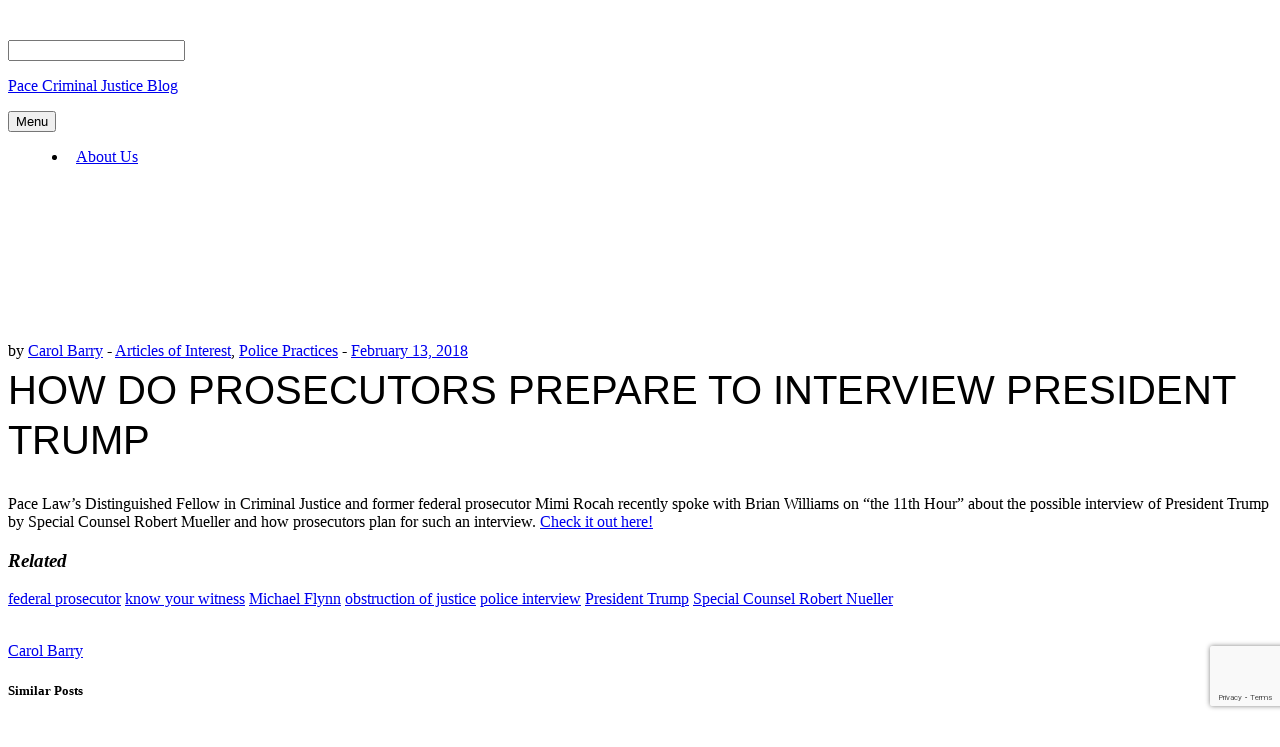

--- FILE ---
content_type: text/html; charset=utf-8
request_url: https://www.google.com/recaptcha/api2/anchor?ar=1&k=6Ld0txosAAAAAKKMCOHHH-pwdfX98Ied6yP_FLpa&co=aHR0cHM6Ly9wY2pjLmJsb2dzLnBhY2UuZWR1OjQ0Mw..&hl=en&v=PoyoqOPhxBO7pBk68S4YbpHZ&size=invisible&anchor-ms=20000&execute-ms=30000&cb=b20so3w45n4y
body_size: 48670
content:
<!DOCTYPE HTML><html dir="ltr" lang="en"><head><meta http-equiv="Content-Type" content="text/html; charset=UTF-8">
<meta http-equiv="X-UA-Compatible" content="IE=edge">
<title>reCAPTCHA</title>
<style type="text/css">
/* cyrillic-ext */
@font-face {
  font-family: 'Roboto';
  font-style: normal;
  font-weight: 400;
  font-stretch: 100%;
  src: url(//fonts.gstatic.com/s/roboto/v48/KFO7CnqEu92Fr1ME7kSn66aGLdTylUAMa3GUBHMdazTgWw.woff2) format('woff2');
  unicode-range: U+0460-052F, U+1C80-1C8A, U+20B4, U+2DE0-2DFF, U+A640-A69F, U+FE2E-FE2F;
}
/* cyrillic */
@font-face {
  font-family: 'Roboto';
  font-style: normal;
  font-weight: 400;
  font-stretch: 100%;
  src: url(//fonts.gstatic.com/s/roboto/v48/KFO7CnqEu92Fr1ME7kSn66aGLdTylUAMa3iUBHMdazTgWw.woff2) format('woff2');
  unicode-range: U+0301, U+0400-045F, U+0490-0491, U+04B0-04B1, U+2116;
}
/* greek-ext */
@font-face {
  font-family: 'Roboto';
  font-style: normal;
  font-weight: 400;
  font-stretch: 100%;
  src: url(//fonts.gstatic.com/s/roboto/v48/KFO7CnqEu92Fr1ME7kSn66aGLdTylUAMa3CUBHMdazTgWw.woff2) format('woff2');
  unicode-range: U+1F00-1FFF;
}
/* greek */
@font-face {
  font-family: 'Roboto';
  font-style: normal;
  font-weight: 400;
  font-stretch: 100%;
  src: url(//fonts.gstatic.com/s/roboto/v48/KFO7CnqEu92Fr1ME7kSn66aGLdTylUAMa3-UBHMdazTgWw.woff2) format('woff2');
  unicode-range: U+0370-0377, U+037A-037F, U+0384-038A, U+038C, U+038E-03A1, U+03A3-03FF;
}
/* math */
@font-face {
  font-family: 'Roboto';
  font-style: normal;
  font-weight: 400;
  font-stretch: 100%;
  src: url(//fonts.gstatic.com/s/roboto/v48/KFO7CnqEu92Fr1ME7kSn66aGLdTylUAMawCUBHMdazTgWw.woff2) format('woff2');
  unicode-range: U+0302-0303, U+0305, U+0307-0308, U+0310, U+0312, U+0315, U+031A, U+0326-0327, U+032C, U+032F-0330, U+0332-0333, U+0338, U+033A, U+0346, U+034D, U+0391-03A1, U+03A3-03A9, U+03B1-03C9, U+03D1, U+03D5-03D6, U+03F0-03F1, U+03F4-03F5, U+2016-2017, U+2034-2038, U+203C, U+2040, U+2043, U+2047, U+2050, U+2057, U+205F, U+2070-2071, U+2074-208E, U+2090-209C, U+20D0-20DC, U+20E1, U+20E5-20EF, U+2100-2112, U+2114-2115, U+2117-2121, U+2123-214F, U+2190, U+2192, U+2194-21AE, U+21B0-21E5, U+21F1-21F2, U+21F4-2211, U+2213-2214, U+2216-22FF, U+2308-230B, U+2310, U+2319, U+231C-2321, U+2336-237A, U+237C, U+2395, U+239B-23B7, U+23D0, U+23DC-23E1, U+2474-2475, U+25AF, U+25B3, U+25B7, U+25BD, U+25C1, U+25CA, U+25CC, U+25FB, U+266D-266F, U+27C0-27FF, U+2900-2AFF, U+2B0E-2B11, U+2B30-2B4C, U+2BFE, U+3030, U+FF5B, U+FF5D, U+1D400-1D7FF, U+1EE00-1EEFF;
}
/* symbols */
@font-face {
  font-family: 'Roboto';
  font-style: normal;
  font-weight: 400;
  font-stretch: 100%;
  src: url(//fonts.gstatic.com/s/roboto/v48/KFO7CnqEu92Fr1ME7kSn66aGLdTylUAMaxKUBHMdazTgWw.woff2) format('woff2');
  unicode-range: U+0001-000C, U+000E-001F, U+007F-009F, U+20DD-20E0, U+20E2-20E4, U+2150-218F, U+2190, U+2192, U+2194-2199, U+21AF, U+21E6-21F0, U+21F3, U+2218-2219, U+2299, U+22C4-22C6, U+2300-243F, U+2440-244A, U+2460-24FF, U+25A0-27BF, U+2800-28FF, U+2921-2922, U+2981, U+29BF, U+29EB, U+2B00-2BFF, U+4DC0-4DFF, U+FFF9-FFFB, U+10140-1018E, U+10190-1019C, U+101A0, U+101D0-101FD, U+102E0-102FB, U+10E60-10E7E, U+1D2C0-1D2D3, U+1D2E0-1D37F, U+1F000-1F0FF, U+1F100-1F1AD, U+1F1E6-1F1FF, U+1F30D-1F30F, U+1F315, U+1F31C, U+1F31E, U+1F320-1F32C, U+1F336, U+1F378, U+1F37D, U+1F382, U+1F393-1F39F, U+1F3A7-1F3A8, U+1F3AC-1F3AF, U+1F3C2, U+1F3C4-1F3C6, U+1F3CA-1F3CE, U+1F3D4-1F3E0, U+1F3ED, U+1F3F1-1F3F3, U+1F3F5-1F3F7, U+1F408, U+1F415, U+1F41F, U+1F426, U+1F43F, U+1F441-1F442, U+1F444, U+1F446-1F449, U+1F44C-1F44E, U+1F453, U+1F46A, U+1F47D, U+1F4A3, U+1F4B0, U+1F4B3, U+1F4B9, U+1F4BB, U+1F4BF, U+1F4C8-1F4CB, U+1F4D6, U+1F4DA, U+1F4DF, U+1F4E3-1F4E6, U+1F4EA-1F4ED, U+1F4F7, U+1F4F9-1F4FB, U+1F4FD-1F4FE, U+1F503, U+1F507-1F50B, U+1F50D, U+1F512-1F513, U+1F53E-1F54A, U+1F54F-1F5FA, U+1F610, U+1F650-1F67F, U+1F687, U+1F68D, U+1F691, U+1F694, U+1F698, U+1F6AD, U+1F6B2, U+1F6B9-1F6BA, U+1F6BC, U+1F6C6-1F6CF, U+1F6D3-1F6D7, U+1F6E0-1F6EA, U+1F6F0-1F6F3, U+1F6F7-1F6FC, U+1F700-1F7FF, U+1F800-1F80B, U+1F810-1F847, U+1F850-1F859, U+1F860-1F887, U+1F890-1F8AD, U+1F8B0-1F8BB, U+1F8C0-1F8C1, U+1F900-1F90B, U+1F93B, U+1F946, U+1F984, U+1F996, U+1F9E9, U+1FA00-1FA6F, U+1FA70-1FA7C, U+1FA80-1FA89, U+1FA8F-1FAC6, U+1FACE-1FADC, U+1FADF-1FAE9, U+1FAF0-1FAF8, U+1FB00-1FBFF;
}
/* vietnamese */
@font-face {
  font-family: 'Roboto';
  font-style: normal;
  font-weight: 400;
  font-stretch: 100%;
  src: url(//fonts.gstatic.com/s/roboto/v48/KFO7CnqEu92Fr1ME7kSn66aGLdTylUAMa3OUBHMdazTgWw.woff2) format('woff2');
  unicode-range: U+0102-0103, U+0110-0111, U+0128-0129, U+0168-0169, U+01A0-01A1, U+01AF-01B0, U+0300-0301, U+0303-0304, U+0308-0309, U+0323, U+0329, U+1EA0-1EF9, U+20AB;
}
/* latin-ext */
@font-face {
  font-family: 'Roboto';
  font-style: normal;
  font-weight: 400;
  font-stretch: 100%;
  src: url(//fonts.gstatic.com/s/roboto/v48/KFO7CnqEu92Fr1ME7kSn66aGLdTylUAMa3KUBHMdazTgWw.woff2) format('woff2');
  unicode-range: U+0100-02BA, U+02BD-02C5, U+02C7-02CC, U+02CE-02D7, U+02DD-02FF, U+0304, U+0308, U+0329, U+1D00-1DBF, U+1E00-1E9F, U+1EF2-1EFF, U+2020, U+20A0-20AB, U+20AD-20C0, U+2113, U+2C60-2C7F, U+A720-A7FF;
}
/* latin */
@font-face {
  font-family: 'Roboto';
  font-style: normal;
  font-weight: 400;
  font-stretch: 100%;
  src: url(//fonts.gstatic.com/s/roboto/v48/KFO7CnqEu92Fr1ME7kSn66aGLdTylUAMa3yUBHMdazQ.woff2) format('woff2');
  unicode-range: U+0000-00FF, U+0131, U+0152-0153, U+02BB-02BC, U+02C6, U+02DA, U+02DC, U+0304, U+0308, U+0329, U+2000-206F, U+20AC, U+2122, U+2191, U+2193, U+2212, U+2215, U+FEFF, U+FFFD;
}
/* cyrillic-ext */
@font-face {
  font-family: 'Roboto';
  font-style: normal;
  font-weight: 500;
  font-stretch: 100%;
  src: url(//fonts.gstatic.com/s/roboto/v48/KFO7CnqEu92Fr1ME7kSn66aGLdTylUAMa3GUBHMdazTgWw.woff2) format('woff2');
  unicode-range: U+0460-052F, U+1C80-1C8A, U+20B4, U+2DE0-2DFF, U+A640-A69F, U+FE2E-FE2F;
}
/* cyrillic */
@font-face {
  font-family: 'Roboto';
  font-style: normal;
  font-weight: 500;
  font-stretch: 100%;
  src: url(//fonts.gstatic.com/s/roboto/v48/KFO7CnqEu92Fr1ME7kSn66aGLdTylUAMa3iUBHMdazTgWw.woff2) format('woff2');
  unicode-range: U+0301, U+0400-045F, U+0490-0491, U+04B0-04B1, U+2116;
}
/* greek-ext */
@font-face {
  font-family: 'Roboto';
  font-style: normal;
  font-weight: 500;
  font-stretch: 100%;
  src: url(//fonts.gstatic.com/s/roboto/v48/KFO7CnqEu92Fr1ME7kSn66aGLdTylUAMa3CUBHMdazTgWw.woff2) format('woff2');
  unicode-range: U+1F00-1FFF;
}
/* greek */
@font-face {
  font-family: 'Roboto';
  font-style: normal;
  font-weight: 500;
  font-stretch: 100%;
  src: url(//fonts.gstatic.com/s/roboto/v48/KFO7CnqEu92Fr1ME7kSn66aGLdTylUAMa3-UBHMdazTgWw.woff2) format('woff2');
  unicode-range: U+0370-0377, U+037A-037F, U+0384-038A, U+038C, U+038E-03A1, U+03A3-03FF;
}
/* math */
@font-face {
  font-family: 'Roboto';
  font-style: normal;
  font-weight: 500;
  font-stretch: 100%;
  src: url(//fonts.gstatic.com/s/roboto/v48/KFO7CnqEu92Fr1ME7kSn66aGLdTylUAMawCUBHMdazTgWw.woff2) format('woff2');
  unicode-range: U+0302-0303, U+0305, U+0307-0308, U+0310, U+0312, U+0315, U+031A, U+0326-0327, U+032C, U+032F-0330, U+0332-0333, U+0338, U+033A, U+0346, U+034D, U+0391-03A1, U+03A3-03A9, U+03B1-03C9, U+03D1, U+03D5-03D6, U+03F0-03F1, U+03F4-03F5, U+2016-2017, U+2034-2038, U+203C, U+2040, U+2043, U+2047, U+2050, U+2057, U+205F, U+2070-2071, U+2074-208E, U+2090-209C, U+20D0-20DC, U+20E1, U+20E5-20EF, U+2100-2112, U+2114-2115, U+2117-2121, U+2123-214F, U+2190, U+2192, U+2194-21AE, U+21B0-21E5, U+21F1-21F2, U+21F4-2211, U+2213-2214, U+2216-22FF, U+2308-230B, U+2310, U+2319, U+231C-2321, U+2336-237A, U+237C, U+2395, U+239B-23B7, U+23D0, U+23DC-23E1, U+2474-2475, U+25AF, U+25B3, U+25B7, U+25BD, U+25C1, U+25CA, U+25CC, U+25FB, U+266D-266F, U+27C0-27FF, U+2900-2AFF, U+2B0E-2B11, U+2B30-2B4C, U+2BFE, U+3030, U+FF5B, U+FF5D, U+1D400-1D7FF, U+1EE00-1EEFF;
}
/* symbols */
@font-face {
  font-family: 'Roboto';
  font-style: normal;
  font-weight: 500;
  font-stretch: 100%;
  src: url(//fonts.gstatic.com/s/roboto/v48/KFO7CnqEu92Fr1ME7kSn66aGLdTylUAMaxKUBHMdazTgWw.woff2) format('woff2');
  unicode-range: U+0001-000C, U+000E-001F, U+007F-009F, U+20DD-20E0, U+20E2-20E4, U+2150-218F, U+2190, U+2192, U+2194-2199, U+21AF, U+21E6-21F0, U+21F3, U+2218-2219, U+2299, U+22C4-22C6, U+2300-243F, U+2440-244A, U+2460-24FF, U+25A0-27BF, U+2800-28FF, U+2921-2922, U+2981, U+29BF, U+29EB, U+2B00-2BFF, U+4DC0-4DFF, U+FFF9-FFFB, U+10140-1018E, U+10190-1019C, U+101A0, U+101D0-101FD, U+102E0-102FB, U+10E60-10E7E, U+1D2C0-1D2D3, U+1D2E0-1D37F, U+1F000-1F0FF, U+1F100-1F1AD, U+1F1E6-1F1FF, U+1F30D-1F30F, U+1F315, U+1F31C, U+1F31E, U+1F320-1F32C, U+1F336, U+1F378, U+1F37D, U+1F382, U+1F393-1F39F, U+1F3A7-1F3A8, U+1F3AC-1F3AF, U+1F3C2, U+1F3C4-1F3C6, U+1F3CA-1F3CE, U+1F3D4-1F3E0, U+1F3ED, U+1F3F1-1F3F3, U+1F3F5-1F3F7, U+1F408, U+1F415, U+1F41F, U+1F426, U+1F43F, U+1F441-1F442, U+1F444, U+1F446-1F449, U+1F44C-1F44E, U+1F453, U+1F46A, U+1F47D, U+1F4A3, U+1F4B0, U+1F4B3, U+1F4B9, U+1F4BB, U+1F4BF, U+1F4C8-1F4CB, U+1F4D6, U+1F4DA, U+1F4DF, U+1F4E3-1F4E6, U+1F4EA-1F4ED, U+1F4F7, U+1F4F9-1F4FB, U+1F4FD-1F4FE, U+1F503, U+1F507-1F50B, U+1F50D, U+1F512-1F513, U+1F53E-1F54A, U+1F54F-1F5FA, U+1F610, U+1F650-1F67F, U+1F687, U+1F68D, U+1F691, U+1F694, U+1F698, U+1F6AD, U+1F6B2, U+1F6B9-1F6BA, U+1F6BC, U+1F6C6-1F6CF, U+1F6D3-1F6D7, U+1F6E0-1F6EA, U+1F6F0-1F6F3, U+1F6F7-1F6FC, U+1F700-1F7FF, U+1F800-1F80B, U+1F810-1F847, U+1F850-1F859, U+1F860-1F887, U+1F890-1F8AD, U+1F8B0-1F8BB, U+1F8C0-1F8C1, U+1F900-1F90B, U+1F93B, U+1F946, U+1F984, U+1F996, U+1F9E9, U+1FA00-1FA6F, U+1FA70-1FA7C, U+1FA80-1FA89, U+1FA8F-1FAC6, U+1FACE-1FADC, U+1FADF-1FAE9, U+1FAF0-1FAF8, U+1FB00-1FBFF;
}
/* vietnamese */
@font-face {
  font-family: 'Roboto';
  font-style: normal;
  font-weight: 500;
  font-stretch: 100%;
  src: url(//fonts.gstatic.com/s/roboto/v48/KFO7CnqEu92Fr1ME7kSn66aGLdTylUAMa3OUBHMdazTgWw.woff2) format('woff2');
  unicode-range: U+0102-0103, U+0110-0111, U+0128-0129, U+0168-0169, U+01A0-01A1, U+01AF-01B0, U+0300-0301, U+0303-0304, U+0308-0309, U+0323, U+0329, U+1EA0-1EF9, U+20AB;
}
/* latin-ext */
@font-face {
  font-family: 'Roboto';
  font-style: normal;
  font-weight: 500;
  font-stretch: 100%;
  src: url(//fonts.gstatic.com/s/roboto/v48/KFO7CnqEu92Fr1ME7kSn66aGLdTylUAMa3KUBHMdazTgWw.woff2) format('woff2');
  unicode-range: U+0100-02BA, U+02BD-02C5, U+02C7-02CC, U+02CE-02D7, U+02DD-02FF, U+0304, U+0308, U+0329, U+1D00-1DBF, U+1E00-1E9F, U+1EF2-1EFF, U+2020, U+20A0-20AB, U+20AD-20C0, U+2113, U+2C60-2C7F, U+A720-A7FF;
}
/* latin */
@font-face {
  font-family: 'Roboto';
  font-style: normal;
  font-weight: 500;
  font-stretch: 100%;
  src: url(//fonts.gstatic.com/s/roboto/v48/KFO7CnqEu92Fr1ME7kSn66aGLdTylUAMa3yUBHMdazQ.woff2) format('woff2');
  unicode-range: U+0000-00FF, U+0131, U+0152-0153, U+02BB-02BC, U+02C6, U+02DA, U+02DC, U+0304, U+0308, U+0329, U+2000-206F, U+20AC, U+2122, U+2191, U+2193, U+2212, U+2215, U+FEFF, U+FFFD;
}
/* cyrillic-ext */
@font-face {
  font-family: 'Roboto';
  font-style: normal;
  font-weight: 900;
  font-stretch: 100%;
  src: url(//fonts.gstatic.com/s/roboto/v48/KFO7CnqEu92Fr1ME7kSn66aGLdTylUAMa3GUBHMdazTgWw.woff2) format('woff2');
  unicode-range: U+0460-052F, U+1C80-1C8A, U+20B4, U+2DE0-2DFF, U+A640-A69F, U+FE2E-FE2F;
}
/* cyrillic */
@font-face {
  font-family: 'Roboto';
  font-style: normal;
  font-weight: 900;
  font-stretch: 100%;
  src: url(//fonts.gstatic.com/s/roboto/v48/KFO7CnqEu92Fr1ME7kSn66aGLdTylUAMa3iUBHMdazTgWw.woff2) format('woff2');
  unicode-range: U+0301, U+0400-045F, U+0490-0491, U+04B0-04B1, U+2116;
}
/* greek-ext */
@font-face {
  font-family: 'Roboto';
  font-style: normal;
  font-weight: 900;
  font-stretch: 100%;
  src: url(//fonts.gstatic.com/s/roboto/v48/KFO7CnqEu92Fr1ME7kSn66aGLdTylUAMa3CUBHMdazTgWw.woff2) format('woff2');
  unicode-range: U+1F00-1FFF;
}
/* greek */
@font-face {
  font-family: 'Roboto';
  font-style: normal;
  font-weight: 900;
  font-stretch: 100%;
  src: url(//fonts.gstatic.com/s/roboto/v48/KFO7CnqEu92Fr1ME7kSn66aGLdTylUAMa3-UBHMdazTgWw.woff2) format('woff2');
  unicode-range: U+0370-0377, U+037A-037F, U+0384-038A, U+038C, U+038E-03A1, U+03A3-03FF;
}
/* math */
@font-face {
  font-family: 'Roboto';
  font-style: normal;
  font-weight: 900;
  font-stretch: 100%;
  src: url(//fonts.gstatic.com/s/roboto/v48/KFO7CnqEu92Fr1ME7kSn66aGLdTylUAMawCUBHMdazTgWw.woff2) format('woff2');
  unicode-range: U+0302-0303, U+0305, U+0307-0308, U+0310, U+0312, U+0315, U+031A, U+0326-0327, U+032C, U+032F-0330, U+0332-0333, U+0338, U+033A, U+0346, U+034D, U+0391-03A1, U+03A3-03A9, U+03B1-03C9, U+03D1, U+03D5-03D6, U+03F0-03F1, U+03F4-03F5, U+2016-2017, U+2034-2038, U+203C, U+2040, U+2043, U+2047, U+2050, U+2057, U+205F, U+2070-2071, U+2074-208E, U+2090-209C, U+20D0-20DC, U+20E1, U+20E5-20EF, U+2100-2112, U+2114-2115, U+2117-2121, U+2123-214F, U+2190, U+2192, U+2194-21AE, U+21B0-21E5, U+21F1-21F2, U+21F4-2211, U+2213-2214, U+2216-22FF, U+2308-230B, U+2310, U+2319, U+231C-2321, U+2336-237A, U+237C, U+2395, U+239B-23B7, U+23D0, U+23DC-23E1, U+2474-2475, U+25AF, U+25B3, U+25B7, U+25BD, U+25C1, U+25CA, U+25CC, U+25FB, U+266D-266F, U+27C0-27FF, U+2900-2AFF, U+2B0E-2B11, U+2B30-2B4C, U+2BFE, U+3030, U+FF5B, U+FF5D, U+1D400-1D7FF, U+1EE00-1EEFF;
}
/* symbols */
@font-face {
  font-family: 'Roboto';
  font-style: normal;
  font-weight: 900;
  font-stretch: 100%;
  src: url(//fonts.gstatic.com/s/roboto/v48/KFO7CnqEu92Fr1ME7kSn66aGLdTylUAMaxKUBHMdazTgWw.woff2) format('woff2');
  unicode-range: U+0001-000C, U+000E-001F, U+007F-009F, U+20DD-20E0, U+20E2-20E4, U+2150-218F, U+2190, U+2192, U+2194-2199, U+21AF, U+21E6-21F0, U+21F3, U+2218-2219, U+2299, U+22C4-22C6, U+2300-243F, U+2440-244A, U+2460-24FF, U+25A0-27BF, U+2800-28FF, U+2921-2922, U+2981, U+29BF, U+29EB, U+2B00-2BFF, U+4DC0-4DFF, U+FFF9-FFFB, U+10140-1018E, U+10190-1019C, U+101A0, U+101D0-101FD, U+102E0-102FB, U+10E60-10E7E, U+1D2C0-1D2D3, U+1D2E0-1D37F, U+1F000-1F0FF, U+1F100-1F1AD, U+1F1E6-1F1FF, U+1F30D-1F30F, U+1F315, U+1F31C, U+1F31E, U+1F320-1F32C, U+1F336, U+1F378, U+1F37D, U+1F382, U+1F393-1F39F, U+1F3A7-1F3A8, U+1F3AC-1F3AF, U+1F3C2, U+1F3C4-1F3C6, U+1F3CA-1F3CE, U+1F3D4-1F3E0, U+1F3ED, U+1F3F1-1F3F3, U+1F3F5-1F3F7, U+1F408, U+1F415, U+1F41F, U+1F426, U+1F43F, U+1F441-1F442, U+1F444, U+1F446-1F449, U+1F44C-1F44E, U+1F453, U+1F46A, U+1F47D, U+1F4A3, U+1F4B0, U+1F4B3, U+1F4B9, U+1F4BB, U+1F4BF, U+1F4C8-1F4CB, U+1F4D6, U+1F4DA, U+1F4DF, U+1F4E3-1F4E6, U+1F4EA-1F4ED, U+1F4F7, U+1F4F9-1F4FB, U+1F4FD-1F4FE, U+1F503, U+1F507-1F50B, U+1F50D, U+1F512-1F513, U+1F53E-1F54A, U+1F54F-1F5FA, U+1F610, U+1F650-1F67F, U+1F687, U+1F68D, U+1F691, U+1F694, U+1F698, U+1F6AD, U+1F6B2, U+1F6B9-1F6BA, U+1F6BC, U+1F6C6-1F6CF, U+1F6D3-1F6D7, U+1F6E0-1F6EA, U+1F6F0-1F6F3, U+1F6F7-1F6FC, U+1F700-1F7FF, U+1F800-1F80B, U+1F810-1F847, U+1F850-1F859, U+1F860-1F887, U+1F890-1F8AD, U+1F8B0-1F8BB, U+1F8C0-1F8C1, U+1F900-1F90B, U+1F93B, U+1F946, U+1F984, U+1F996, U+1F9E9, U+1FA00-1FA6F, U+1FA70-1FA7C, U+1FA80-1FA89, U+1FA8F-1FAC6, U+1FACE-1FADC, U+1FADF-1FAE9, U+1FAF0-1FAF8, U+1FB00-1FBFF;
}
/* vietnamese */
@font-face {
  font-family: 'Roboto';
  font-style: normal;
  font-weight: 900;
  font-stretch: 100%;
  src: url(//fonts.gstatic.com/s/roboto/v48/KFO7CnqEu92Fr1ME7kSn66aGLdTylUAMa3OUBHMdazTgWw.woff2) format('woff2');
  unicode-range: U+0102-0103, U+0110-0111, U+0128-0129, U+0168-0169, U+01A0-01A1, U+01AF-01B0, U+0300-0301, U+0303-0304, U+0308-0309, U+0323, U+0329, U+1EA0-1EF9, U+20AB;
}
/* latin-ext */
@font-face {
  font-family: 'Roboto';
  font-style: normal;
  font-weight: 900;
  font-stretch: 100%;
  src: url(//fonts.gstatic.com/s/roboto/v48/KFO7CnqEu92Fr1ME7kSn66aGLdTylUAMa3KUBHMdazTgWw.woff2) format('woff2');
  unicode-range: U+0100-02BA, U+02BD-02C5, U+02C7-02CC, U+02CE-02D7, U+02DD-02FF, U+0304, U+0308, U+0329, U+1D00-1DBF, U+1E00-1E9F, U+1EF2-1EFF, U+2020, U+20A0-20AB, U+20AD-20C0, U+2113, U+2C60-2C7F, U+A720-A7FF;
}
/* latin */
@font-face {
  font-family: 'Roboto';
  font-style: normal;
  font-weight: 900;
  font-stretch: 100%;
  src: url(//fonts.gstatic.com/s/roboto/v48/KFO7CnqEu92Fr1ME7kSn66aGLdTylUAMa3yUBHMdazQ.woff2) format('woff2');
  unicode-range: U+0000-00FF, U+0131, U+0152-0153, U+02BB-02BC, U+02C6, U+02DA, U+02DC, U+0304, U+0308, U+0329, U+2000-206F, U+20AC, U+2122, U+2191, U+2193, U+2212, U+2215, U+FEFF, U+FFFD;
}

</style>
<link rel="stylesheet" type="text/css" href="https://www.gstatic.com/recaptcha/releases/PoyoqOPhxBO7pBk68S4YbpHZ/styles__ltr.css">
<script nonce="uPaZSJvOe7dVxkVEriTEaQ" type="text/javascript">window['__recaptcha_api'] = 'https://www.google.com/recaptcha/api2/';</script>
<script type="text/javascript" src="https://www.gstatic.com/recaptcha/releases/PoyoqOPhxBO7pBk68S4YbpHZ/recaptcha__en.js" nonce="uPaZSJvOe7dVxkVEriTEaQ">
      
    </script></head>
<body><div id="rc-anchor-alert" class="rc-anchor-alert"></div>
<input type="hidden" id="recaptcha-token" value="[base64]">
<script type="text/javascript" nonce="uPaZSJvOe7dVxkVEriTEaQ">
      recaptcha.anchor.Main.init("[\x22ainput\x22,[\x22bgdata\x22,\x22\x22,\[base64]/[base64]/[base64]/bmV3IHJbeF0oY1swXSk6RT09Mj9uZXcgclt4XShjWzBdLGNbMV0pOkU9PTM/bmV3IHJbeF0oY1swXSxjWzFdLGNbMl0pOkU9PTQ/[base64]/[base64]/[base64]/[base64]/[base64]/[base64]/[base64]/[base64]\x22,\[base64]\\u003d\\u003d\x22,\x22w7svw4BVDcOuGirDuXfDhMOmw78Dw50Vw6kCw4ofSyxFA8KJCMKbwpU4MF7DpxLDo8OVQ3U1EsK+JWZmw4sUw4HDicOqw6/Cg8K0BMKsZMOKX0rDvcK2J8KXw5jCncOSDsOlwqXCl3/Dg2/DrTvDgCo5AsKYB8O1WhfDgcKLLWYbw4zCsBTCjmk3wr/DvMKcw7ggwq3CuMOcOcKKNMK4AsOGwrMgAT7CqVRtYg7Cj8O8ahEoP8KDwos1wpklQcOew6BXw71vwoJTVcOGO8K8w7NsVTZuw5pXwoHCucONYcOjZT/[base64]/DjcKsT18+RQbCnsOYdcKcw6XDtk3DnFPDpcOfwrLCpz9YCsKzwqfCghnCmnfCqsKXwrLDmsOKYklrMH/DskUbVgVEI8OpwqDCq3hseVZzeBvCvcKcQsODfMOWEMKcP8OjwpNQKgXDr8OeHVTDt8Kvw5gCBMOVw5d4wrrCtndKwpHDqlU4PsOUbsOdTMOaWlfCk1XDpytgwr/DuR/CtF8yFVXDgcK2OcOkYS/DrF5QKcKVwrNGMgnCuCxLw5pyw6DCncO5wp9pXWzCpR/CvSgDw73Dkj0VwpXDm19nwo/[base64]/[base64]/CvCzDqzApD8OyVG8hw5XCsGLCj8OzM0HCk1VIw7VQwqXCm8KfwoHCsMKydTzCom7CpcKQw7rCpsOZfsOTw4YswrXCrMKQBlIrdhYOB8KzwqvCmWXDs1rCsTU/wpM8wqbCr8OmFcKbDh/DrFssOcK+wqHCg3lbe18iwo3CvzhUw4NlZ1jDlEfCq24DDsKqw6zDg8Kbw4wNDGLDrsOBwrjCmsOKDcORScO7bsO7w67DpVTDjhHDg8OdS8KlHA3CjRleNMKJwrsYJsOSwoAeOMKBw6x+wpBrIsOyw7/[base64]/DssO2w5jCp8OUw7fDgMKwTUNhwofCpyl9JSbCuMOAPMOIw7HDrMORw4hiw7HCpMKcwpPCp8KAXWPCiy9fw7nCkVTClFvDlsOew7c/SsKMb8KFbkbCkCIfw6PCvsOOwpl/w4XDvcKewoTDgBUYK8Orw6TCmsOsw6VXbcOQa1vCsMOMBg7DrMKgX8KWQlNVemZmw7tjQUJQEcO7cMK0wqXCncKDw6JWVMKRacOjGzBBd8K8w5bCrQbDmk/DqirCtk5lCMOXJsOew4ZAw74mwqhJGybCnMK4VgrDjcKae8Kgw4cQw5BjHcKGw5DCscOPwr/[base64]/Dh8KQw5FrAMKVw4hNwp/[base64]/CmMKZQxDCg8OHwpRuwqHDuMKGwrRnYsOjwqdOwp8Xwq/DuVccw4FKbcO+woAmHMOPw5LCvsOww6Abwp7DlsOXbsKSw61GwoPCkAk7D8Oww6Icw7nCoFPCnUfDgBMqwpl6Q0/CuE3DhQg0wrzDqMOyRC9Uw4tuFWzCosOpw6nCuRHDiijDigvCnMOTw7lRw4Iaw5XCvlbCjMKoQMKxw7Q8X2lvw48bwppQeWl5SMKqw792wq7Dji4/wrPChW7Ct0PCildJwrPCu8Kkw73CoCUswqpJw5ZXOMOowo/[base64]/[base64]/wpzDj8KAEHELw4dbP8KuwpYgIMOsHkQka8KrE8KBY8ONwp7Chz7CuVgvLMO/[base64]/[base64]/CrVrCh07DqxfDm3x8A3oKblzCqMKhbx8+w6vCmMO7w6VdC8K0wrRbUHfCh0tyw7/CpsOjw4bDu385azHCjlN1w6ooJcO9w4LChnTDr8KPw58Vwp9Pw7l1w7ZdwqzDpMKjwqbCqMOOB8Kww6l+w4jCuwI5f8OhMMK5w73Dr8Klwr7DnMKSVsKpw5vCiRJkwrhPwpZ7eDTDrn7DtEZ7YG1Sw51+N8O/A8KNw7dLF8OVMcOIRgsdw6rCjcK4w5fDiG3DpR/Dj1Byw65LwoB0wqDCkzIgwpPCgU0ACcKGwp9twpvCssOBw7MxwoIkfcKiR2nDhkV/BMKsKhMlwqrCocOMf8O0E2ELw7NlO8KUJsODwrdYwrrCsMKFWxUuw4EAwovCmhbCl8OkfsOLMRnDi8Kmwp96w7ZBw4rCjVrCnUJsw79Ddi/DkT8GMsOtwpzDhHwEw5jCu8OEWGIow6jCsMO/w47Di8OFVBRnwpANwp3CnTwgVRLDnAbCosO8wqjCsDhjI8KCWMOxwr/[base64]/[base64]/DvcKew4NWTcKaZCTDkX5Kw5FBwr/DkMKFbsOxwrzDucKAwq/[base64]/[base64]/DisOaw6giwo9QwoTDow1kw6swwqbDjmQowpcAbFTCmcKLw6cZMHIFwq/[base64]/[base64]/Bz9fNkQ3wqHCkMO6wpbCp8K+w6oEwoYOcwVswp9uW07CjMO+w43Dq8Kow5XDil/Dvk8gw7XCvcOwJ8KVV0rDsUXCm1zCpMKgYCAkYlDCrWrDhMKAwpxVaCdLw7nDhyNEb0PCpEbDmgABTDbCnMK9VsOSSgxrw5RyC8KWw5MtXlAba8OGw5LCrcOCIiZQwrrDgsKIMUg4DcOkBsOAQCTCizU/wp7DksKDwqw8L0zDosKnKMOKP2nClQfDvsK0YApsFkHCmcK4wrAWwo4uH8KVWMOywqjCmsKyTltVwphFaMOWCMKVwqnCu3pKLcOuwrxDElskCsO/[base64]/DniF4KcKhGsKiJx7Dv2jClcOAwr/DpcKKwrHDlcO+I3BDwpYjSzcwfcOmdCDCgMOKVcKibsK4w6bCjUrDvFsqw4d8wpkfwoDDjTpgPsKLw7fDu28CwqN8GsOrw6vDucOUw4MNTsK3OxxMw7/DpsKaf8KdWcKsAMKBwosYw4vDk0QGw59TDgATw4bDtMO3wqbCrmlST8OJw63DtsK7PsOPHMKSYDsmw51Vw7PCpsKDw6PCk8OYLMOKwp1pw6AgFMOhwofDkA8cUcO0L8K1w45GJSvDsAzDpQrDi1bDlsOiwqtaw4LDhcOHw5hVPDTCnSTDm19Dw6gEV0vDgU/CscKZw4BmCnI3w47Do8KTw4rDs8KIFHZbw59UwoQCMgFZOMKkcBnDo8OYw4jCuMKMwrzDqcOawrHCiAPCncOxGA7CjyQLNmdYwq3DpcORJMOCKMO/MH3DgMKuw4gBasKLCENNd8KYTsOoTiHCi0zDkMOfwq3DocKvUMOGwq7DosKswrTDu1A1wrghw7gWIV4eYwhpwqbDii/CnlPDmQrCphzCskLDuifDm8Oow7A5c2DCgWRNFsOYwqpEwq7Dv8Kuw6Fiw60EesOKO8Kow6F3G8KdwrrCssK8w6x6w69rw78yw5xpIsOtw5hoQSnCo3UYw6bDjD7CqMOfwooYFnbDphYRwrkgwpsyOcOTTMOkwq1hw7YAw6oQwq4RY0LDhgPCqQ/DqFNXw7XDl8KaHsOAwojDvsK5woTDnMKtw57DtcKow7bDncOsM0kNfVRCw73CowhAZsKYA8OhKcK+wq4RwrvDgShWwoc3wqhKwr5gfWgBw5ouSXE9OMKbI8OmHkk0w4nDhsOdw5zDjhI9XMOOQjrCjMOHMcOGAw/CisO/w5kwKsOIEMKew5otMMOjccK5wrIpw4kbw63Do8OcwpPDjhLDpMKOw5RUBsKbPcKnb8KqFkLDiMOwTwdsLxUhw6V9wrnDvcOSwpQEw57CvTMGw5LCpcO+wqbDh8KBwr7CtMKIEcKvFcKQb0w/TsO5FsKAAsKEw4MqwqBRZw0KWcKSw7gjU8ObwrjCosOVw7gDHGvClcONKMODwqXDsmvDtC8Vwp0cwp91w7AdIcOAB8Kew6c5XE/CuHfCjVjCsMOIdAlobws9wq/[base64]/[base64]/HlDCvsOgbz3DqFXDlGHDrijChMKIw7ksw6XClVFHcWbDgMOFcMKLwqJJaRrCpsOnDDETw5wXY3pHDENtworCusOcw5IgwrbCocOlQsONLMKlABXDvcKJFMOdIcOvw69+exnDscOjLMOWO8OrwolPNSx/[base64]/DocK1eMKGwrjDkMOCwrNjw7zCukAPH3bDqcOLw5nDgBfDnMKZwrkkAMOOJsOWTsKKw5tow5DDiXPCqkXCg3PChy/DgxvDpcOlw70uw4nCi8Opw6drwopMw7hswogWwqTDrMKvaknDk2vDjH3CmsO2fcOJe8K3MsOFUcO0CMKnNCZ/[base64]/w4pWwrF5w7LDqcKQwokBQsKow7ZuwrYzwrXCux3Dj2nCvMKQw5XDvkvCpsOiwrvCpGnCusOsVsKkGxnCgXDCrVTDrsOQCEZcwrLDp8O3wrVydBAdwoXDvUrCg8Kef2XDoMO4w5PCtcKdwrnCosKewrMwwoPCil/ClA3Ch0fDv8KKLRPDqsKNOcOvU8K6LgpzwpjCih7Cgyshwp/[base64]/Dq8OuFcKiwqZCb2DDrEzCgk94AMKfBcObw6PDlSPDjsKqH8ONB3fDosOkCVsNYT/Ch3DDisOvw7TDoXnDsmpaw7h/VyMlPH5pfMK7wrLDsifCtSbDqMO2w6IrwqZbwp4aQ8KHM8OtwqFPBjE1QArDvl45T8O8wrRxwonCqsOfeMKbwq/Cs8OvwqPDj8OGGsK/w7dJfMOEwqvCnMOCwobDssOfw5kwJ8KqUMO0wpfDjcK7w5YcwovDsMO/GUl9WQYFw558UHAxw64Zw7soSnvCkMKPw55iwrdzbxLCvsOiaiDCgiAEwp7DgMKHRTfDvwYFwrDDp8KJwpPDjsOIwrcowp1ePm9SMsOgw4PCvCfCrUZmZgfDosOHRcOHwonDucKuw4/CgsKvw5TCuVFFw5BIPMOqUcO8w4fDm0ULwoV+f8K2cMKZw4nDoMOYw54AIcKVw5QlHsKhdlVjw4/CrMK8wpzDlAgcVlVtS8KRwoPDpSBqw70aWMOewqRgYsKww4zDukBmwokAwrBTw5w4wpzClB7Dk8KxCBjDuFjDl8OuTGbCm8KwZBbClcOQelwmw7TCryvDt8OSC8K5XQ7Dp8KCw6XCoMOGw5/DnHJGViNiHsKnElQOwqB4fMODwq5EKXBHw4LCpBxTGjBow5HCnsOwH8OPw6xHw5xSw5cGw6HDlGx4ejxdJGhvRHrDusKxbwpRfgnDkTPDph/DocKINVF1Z0UhecOEwonDjmMOPgY0wpHCjsO4OMKqw6ckMsK4YHYcZHTCssO7Vy/Ck2c6UsKAw57DgMK1S8K+F8KSPAPDqsO6wp7Dpz/CtEZIRMKvwofCqsOIwq9lw5xdw53CmF7CizB/MsKRwp/[base64]/DlD/CgzHDrhlfw4MVwo/[base64]/w4XChsO1w51WwpjDgjQ2wrrCqhXCvcK3w6hNY1vDvQDDnHbCnR7DjsOQwqV8wp3CpkdiLMKabwbDgAguIAXCsg3DisOqw73DpsOiwp/DvivCkVwXAsOtwozCj8OvW8Kaw6Bcw5bDpMKBw7dqwpcVwrZjK8O5w61ydMODw7Azw5ppfsOzw7ttw5vCiFVfwpjDj8KpaGzCjjluBTnCn8OsZcKJw4fCsMO1w5ERA0LDqcOXw5/Cj8K9esKlcQDCtXBQwrtsw43CqsK0wofCucKqAsKRw4hKwpMBwqDCm8OYVGRud3tEwo53wocGwpzCtMKCw4/DhyHDoW7Dq8KmCB7CtcKNRcOFJcKZQcK6Vw3DlsOowrcSwqPCrVRvHgXCm8K5w7oycMK4YFPCiyrDp2YRwph6Sg1swrQvecKSFH3Cqw7CjMO/w5JWwps4w6LCmHfDs8K2wp5hwrdiwrVOwqkRXX3DgcO8wppyLcKHbcOaw59XcgtaJDo4XMKyw6U1wpjDqQsSw6TDm1Y/[base64]/Cs2Uwwp5RwqprwpnCosOsJH/[base64]/Ch1gfUcKmfMOHbF0mw4DDk8KEY8O4w6BHUmLDnGNjTW/DisOzw4DDjw3CnA3DvW7CrMORDRJ6esOWTz1Nwr4FwrHCkcOEIsKRFsKaPD1+wq3CpHsqJMKWw6LCsMKsBMKxw6jDosO5RE8AAsKcNsKAwqrCm1bDl8KvfG/Do8K5Ui/DosKYeQoxw4IawpMuwoTCi3TDtsOwwo0hQsORU8O9FcKJZMORHsOAQMKZJMKuwqc0wp8hw548wo5YVMKzX1zDtMK+XC80aUYyJMOjYcKyEcKDwrpmZj3CkVzCtXXDmcOPw4F+Q0vCr8KHw6DDocOMwqvDqcKOw7FVQ8OAHSpTwr/CrcOAf1rCmHNjRcKoB1vCpcKawqJJSsKVwrNCwoPDnMOVR0s4w6jCrMO6ImYKwonDkV/DlxPDt8OdMsK0YAc0w7fDnQzDlmjDph5ow45TFsOaw6jChx17w7ZBw5cXGMOzw54kQizDrATCiMKaw48GdMKYw5JDw61+woJew6xIwpUuw5jDl8K1AEDCiVIow7dmwpnDhALDtmh5w5V8woxDwqEwwqzDqQgjS8KKBsOBw6/Du8KzwrZ8wqbDo8OLwqDDvmUZw6Usw6HDjgHCu3bCk0PCqGHCi8O2w5zDt8OoaCJqwoojwprDo0LCusKmwqLDihRaIALDm8OoXS5dBMKMRVoQwpvDrjHCusKvL1jDsMOPEMORw7bCtMOvw5LDksK9wpXCt0pYw7sMHsKqw6sbw6ZTwrrCkD/DuMOmKSjCk8OfVl/[base64]/[base64]/w7jDnALDklUEPcOQwrxLwp1qcSTCrQooTMKdwpvCuMOgw5phdsKeH8K+wqxcwoEtwo3Ck8KHwo8pQUrCs8KIwrERwpE+A8O7PsKdw7PDuykHdcOAC8KOw77DgsKbaBBowonDoTHDvSfCsSd7Fm8ZFz/CmsO5RBMzwo/Ds0jDniLDq8KawqLDj8O3ajnCkFbCqSVQZE3Ci2TCmzDCpMOgOivDm8KPwrnDsEBuwpZHw7DCsU/CgMKLHcOvw53DkMOPwovCjyFPw4/DpwVBw7rCqcOvwovCgEhVwr3CtVLCjsK0I8O4wpTCsFMQwod6eX/Dg8KAwrsawoRhV3Atw4XDun5VwpBQworDrwcJPQliw7pBwq7CkWdKw6RXw6nCr33DpcKDH8OQw7vCj8OSXMOGwrIWW8KHw6EJw7UfwqTDpMOJGGEJwpPCscOzwro/w4zCiQrDm8KdNiPDnRl3wo/CvMKTw6law6tFfMK8XBJwYzJPJMKlN8KzwrN/[base64]/w7E4QEfCu8Kfw6bCn8OcPAloWcKsQSUOwoR5S8K8WsOwTcK1wrx9w6bDqMKDw5Ftw6pKRcKUw6rCnnvDojR/w6fCo8OMPMKywp9CJH/Crk7CmcK/HcO6JsKWPS/CkU99P8Kdw63DvsOIwp9Sw67ClsO8IcOaHltgGMKCDilNan3CncKBw7YBwpbDlQjDkcKsYcKSw7I8XMKZw6XDk8K5bDjCix7Cj8OkMMOIw5/CtFrCqSg2XcOrE8OIw4TDsnrCgcODwqfCncKKwoAoHTbCgMOAKm8qb8K6wrMWw5hmwqHCpl0cwrsgworCpgozS2AeHU3Cg8OsZcKeQwIQw5pzbsOXwrsvT8KtwogOw43Djz0sXMKKCFRWI8KGQDDCkVbCs8OgcwDDpEMhw7V2ci85w6PClAjCvnwKH0Iow7/DjhNowoVnwpNVw5F9BcKew4jDr1zDmMOew5vCq8OHw7tOPMOzwqYuw58TwoEGTcOrIsOxw4LDgsKzw7HDjUfCocO5woHDkcK8w7l+XWgTwrPCjkrDl8KHd3pkbMOeTBJpw6fDrMO3w5TDvAFZwpIWw5lgwr/DqsKkW0YJwo3ClsO5ScKNwpBwHAjDvsKyHD5Aw5xwY8OswqbDnRXDkRbCscOkQmjDqsORwrTDvMK4YzHCiMOCw7Vbf2zCjcKtw4lDwprClAp6T33Dh3bCvsOIUB/[base64]/DlWvDlAzCsBTDu1MyPQ8FasKaDR3DmUbCjVXCo8Kmw6PCtcKiM8KLw6RLHsOkFsKGwrHChEzChDVnLMObw6YaBiBXY2ALDsKfS2nCrcOtw6A9wp51wptYAhXDi3jCqsK8w6zDqkA+w6zDiVRRw57CjD/DmQl9Aj3ClMOTw5/CkcOnw7pbw5TDlxXDlsOVw77Cr0HCpxvCsMOtVxNtHsOvwpRCwobDjkNUw6BXwrt5b8O1w6s0VgHChMKSwqZCwo0TIcOrQcKowpNDwopBw41+w7/DjRHDjcOiEnbDgGMLw6HDlMO5wq9uImXCk8KPw6V1w411BH3DhGcvw6fCv0oswpU2w77CjhnDi8KAXyUzwpcMwqUtGcOrw5FYworDp8KNFx0SSFkOaAMbKmnDqcO9H1NQw47Do8OTw4DDoMOsw7ZBwr/[base64]/[base64]/wq4Jw67CvsOaw4IpbHnDuMO+wqbCkUXDtcK3wpJMZcO2wqhvG8OxbD/[base64]/[base64]/Ck8OaB8Klw5/CnQzDhcOFMcOcMwrDjWM1wo1KwrEiY8OrwqbCoTIlwohfCBBNwqbClCjDs8K3QcKpw4DDnjwwWBDCmiNhTxXDqnNBwqE5acOfw7BiVsKfw4kMw6pkRsKJXsKywqbDo8KrwopQBV/ClQLCpUkIc2QXw7gMwrLCjcKTw5UZS8OowpDCqinCmGrClUvCgMOqwod4w67CmcOZTcKaNMK1wpouw70lKkrDhsOBwpPCsMKXLVTDr8KKwp3DihFIw7c1w7R/w4R/CGUXw7PDhcKJCQNgw5lTdx92H8KnOMOdwqgQZE3Do8OUennCpUc7LsKiB2nClMOBWsKxSWBdQEnDksK6T2Ecwq7CvwnCtsK9IwTCvcKWDX43w4Zxwo0/w5Itw5p1YsOqKV3DtcOJOsOeBWxGwp3Dv1fClcOvw7Now5wLUMOaw4ZKw5Z+worDusOQwq8YDF94w6jDkcKTQMKRWi7ChjBswprCpsK1w7I/AgRrw7HCvsOrbT53woPDgMKHd8OYw6rDln9QXW/DpcOOfcKYw5HDvQLDjsOqwpTCr8OifkJhWMKUwrICwqTCmMO1wrrChDbDkMKgwoEwcMO9wpt2BcKpwoh6KcKpAMKDw5l0C8KUIsOnwoLDn2sMw5BOwpoKwrsCGcOcw4tlw708w4l+wrfCrcOnwoh0MUnDq8K/w4UXSMKGw5o5wq87w6nClD7ChiVTw5XDksONw4Bnw7cRA8OAWMKew4/CignCjXbCiXTDi8KmWMKscsKpBMKACMOuw6tEw6/DusKiw4fCicO6w6XCrcOLah92w609IcKtGA3DlcOvelPCoD8fbMKKSMKUZMO4w6tDw64zw5Vmw4pjPncgb2jClmVPw4DDvsKGbHPDjArCk8KHwplGwp3ChU/[base64]/[base64]/DpFZaw6LCt8OAaXPCpgVawoRWAMOBw5LCmhDDtcKCaSbCvsK6QmfDk8OhJCvCojzDpGgtbMKKw6oRw6/Dkh7Ds8K0wrnDmcKBaMOBwpBnwoDDoMOMwrlWw6XCoMKbaMOAw4AhWMO7Zh96w6fDhsKOwqIvN3jDpULCmisZeQN7w4HChMOkwr3CmcKabsKiw77DvE8+BsKCwrZvwqbCmcOlOk3DvcOVw5rCqXYfw63CgBZXwrsResK/[base64]/CplFgwo1iwrg5w4bCv34NJMKlZcOtBsO9wpN0TsOowrTChcKQLQTDq8KUw6sHI8KseFQfwrhmD8OHEApEdnQrw6UqVjpFF8OSScOlacKhwozDvsKrw45uw4YLSMOhwqtHV1gBwoHDs3YEOMOae0EswqPDucKNw7tIw5jCncKOUcO0w7fCuzfCiMOkCsOSw7nDkh/Ctg7Cj8O2wogmw5PDk2XDt8KPWMOqTTvDk8OBG8OgDMOFw58RwqpVw7gcbE7Du0jCmArCi8O0KWNUE3bClER3wrwwW1nCqcKBfF8UEcKvw78xw5TClULDlsKvw4Bdw6bDo8OJwrxjCcO/wqxuw7nDt8OtaxLCkzrDsMKwwrJkTFfCi8O+IlPDsMOvdcKuXw1JcMKhwqzDscKHN1PDs8KCwpkyG2TDrMO0cHHCkcK8cyTDicKXwql7wo/Cl27CkzoCw5AEDsKvw78Fw4E5NMO7XRVSSlkSaMO0cDg3K8Omw68nchnChWTCqTRYSikcw7PCrcO8TMKGwqNBHsKlwpsMXj7CrmXCgEJRwrBpw5/CtyLChcK3w4PDmw/CvWrCnDUCB8OUc8KnwoJ6QWrDpsKLPMKfwpXCpBA3w7/DjcK2YjB5wpQ8TsO2w59Qw5jDpSXDpm/[base64]/[base64]/CsywzTsOAw6wNSsK9YxTCmn7CiMKEwp5RwprDhFDDtcKFak0xw73DpcOAT8KSA8OGwrLDjVXCu0APUQbCjcOlwrjDscKOMnXDi8OHwo/CrgB8dG3CrMODGMK/[base64]/CusOdw7UeDMOJwp7Ct13CocKQw6hjXSFRwr/CkcOBwr7CtTsJamcJBH7CqMK0wrTCpcOPwp0Qw5Iyw4LChsOtw6pRLWvCq3nDtEh8UEnDncKfMsKkOWdbw5nDhmISWnvCuMKTwpVDMcKqWDRvYGRWwos/wr3Ci8O7wrPDjz4iw6TCkcOhw5zCnzMvQQ9HwozDimFRwrcEFsOmRsOsRx8pw7nDhcOjYRd0RAHCp8OFXjfCvcOCexFIZkcGw4tXDHHDssKlJcKiwp93w6LDv8KcZHTCikpUUTd+DMKmw5LDkX/ClMOfw4VkZVttw5xMIsK5M8KswqVBHXU4Y8OcwqwDBC0jDQ/DuxbDgMOWO8OIw58Iw6FVQMOww4RpH8OLwp1fPzLDiMKfYcOOw4DDrMOZwq3CkSzDgsOIw4slN8OfSsKMVAHCnhHChMK1H3XDoMKeEcKVGWHDrMOYORgpwozDg8K9I8O6GmPCvD3DtMKrwo7Dlms4UVQ/wpkswqcUw5LCnRzDjcKowrXCmzg8HgE/wqwZBC8VZ3bCuMO9LsKTNXowGBbDisOcCB3DncOMR0jDq8KDAsKzw5J8wrguSkjCqsKQwrDClsO2w4vDmsKxw6LDh8OWwqXCsMOoVMKVazDDrjHDicOsb8K/wqkHeHRJCy7CpwkaMj7Clh0nw7swOVVWDsOZwpHDvMKiw6rCpXPDrnfCgmF1dMOFYcKTwoBSOETCvVlFw5pewpvCqjVAwqvCjhbDvVctfgrDhQ3DlgB4w5IzTcOpKsKQCRTDu8KNwrHClcKHwqvDpcODH8K5TsKHwoJtwovCmcOFwpQzw7rCscKcBH/Dsg8Mwo7DlRfDr2zCl8KIwpwwwqTCjEvClR5ALMOvw6jCuMOfEhnCs8OewrsKw6bCmwfCh8OGXMO/wrbCmMKMwpsuEMOoGcOXw7XDhirCr8K4wofCh0jDuRgQf8OqbcOLV8Kjw7QywrPCuAMoEcOOw63Cp1MGP8OVwojDqcO0IsKAw6XDvsOtw4B7RldJwrIrV8KvwoDDnh4qw7HDslTCqxDDmsK0w4UNR8KywoRABjtAw5/[base64]/[base64]/DsypqewoPGsOcfUs3wotSaw9SaQHDqgAWwo/DkcOCw6U2KFPDsVF/w74/w6DCrn5uR8KYNhJ3wrlSC8OZw6oYw7XDn1MKwqrDo8O4ZhXDgATDuTx/wo8hLMKLw4UYw73CksO9w5LCvxtGeMOCcsOxKgvClibDlMKwwohIa8Osw68Ta8OQw5powrp/AcKOB1nCi2XCqsKaEgU7w7Y6NADCmjNqwq3CtcOqbMKNTsOUCsKBwojCvcOJwpF9w7leWA7DvER6QEdfw6dEd8KQwq0wwoHDthwXA8ObEjVhecKCwoTDqC0RwpVyIErCqwjChQ7DqkbDu8KTTsKXwoULM29Ew7B6wqt5wr9BF0/[base64]/CoMKpw79KfH7CoMKZwrVjY8OPw6HDkXvDjVc/[base64]/[base64]/Dg8KKw6bDrMO2dsK3w5XDkiM5EMOCw4lFNGYTworDpDvDvgpZCkHCkSbCvE1+asOFDQYFwpIXwqhqwofCmgLDjw3ClsKfQ1ZVT8OTAhfDolELI18Wwq/DqsKoByFkE8KBa8K8w4Abw4vDosOEw5BUOycxGVMgCcOSNsKqZcOaWgbDt13Ck2vCrl1RHQIgwrMjO1/Dsl8wLMKUwrUpcMKpwo5mwo52w4XCsMKgwqXDrRjDs1DCvRp9w65Uwp3DmMOow5nCniUFw6fDkGrCoMKgw4Anw7XCnWrClgtGWWsEJyvChcKuwrhxw7/DmwDDnMOMwp8Ww6fChcKVJ8K/[base64]/Dq2RdR0zChMOuZApuwpPDicKbwq0cFMOwPHkaK8KdHMOPwpfCpcKZO8KgwofDgcKjacKMHMOsZCxYw6wHYyJDdcONO1JHQQzCksKlw7xTR2ZvZMKcwpnCg3QJJA8FDMKkw4/[base64]/Dl8ONYsK4W8OLw6DDu8KpIgg9w70odcK7GsKtw6zDoMOsCj5GS8KSMsOLw68LwqjDjMOyJsKEVsKoHC/[base64]/ChMOww7HDt8O8SjPCtsKqNnYZHsK/w7fDkQAZHnIrNcOWCsK+ZCLCqiHCqcKMZifCvMO1b8KiesKUwp5tJ8O8IsOtUTwwN8K9wq1sblXDucK4dsOCFcOmaU/ChMOQw5bCgcKDNGHDk3ARw6YZwrDDrMKgw7sMwq5rw6/DkMOsw7sXwrkSw4ImwrHCjcKawovCnhXCp8O/fB/DilzDoxHCuxzCg8KeIMOlAsOUw43CtMKHUTTCr8Olw50ob3zCqMO2ZMKWCcKDa8OqZXfCjRDDlRzDsCELAWkfI0khw6xZw5bChxTDm8KuU2kwNCDDhsKUw7ERw4J+bR7Cp8OVwrPDuMOCw7/Cq3HDpMO7w4EMwpbDg8KMw4FGDwzDhMKrcMK2IcK4C8KRDcKtU8KpfAVTQRTCjEvCssOoUELCicKbw7bChsOFw4XCowHCnjgGw6vCunkyUgHCo2c0w4HCjE7DsCYpUBTDkixbF8K0w45kA1DCvsKjCcOkw4bDksKuwrnCg8KYwqhEwq0GwqfDswB1PG8/[base64]/Dsh1mw5LCnXXCkxMmw7d+w7ZfQcKXacOSB8KqwpRkw5nCkHh8wqjDi09Ow70Dw41cAsO+w70BesKjccOow5tlBsKAZUjCsAfCqsKqw50/RsOXwoDDgXLDmsOOccOiGsK/wqU5LwRUwrVGwqDCo8OAwqFYw6kwHHYHYTjCt8K3YMKpwrjCs8KTw51bwqsYVMKWG1rCt8K7w4XDtsOhwq8baMKHWDPDjsKUwpjDo21IPsKHNQfDr3vCmcKoAWcyw75kD8OpwrXDnGBpLU1zwrXCvirDkcKFw7fDpz7Dm8OtHC/DplQew6xWw5DCulLDgMOxwqnCqsK3VHsJDcOGUFMWw67DscOjIQ0Ow78bwpzCosKFeFwQWMOOwoEDecKxNndyw6fDh8ONw4NdR8K5PsKZwq41wq4zTsO9wpgTw73Cq8OUImTCiMK/w7xAwoZAw6PCgMK2dwxrPcKOJsKtTCjDhxfDv8OnwrM6wpE4wpfCmRJ5aGXCvMK6w7vDq8K+w7jCjB0yGEAkw6ABw5fClxJcHHvCo1nDvMOPw4XDlADCmcOpDj/CicKtWSbDpMOxw4cgWsKOwq3Ch0HDjMKib8KwIsKKwrnDtXrDjsK/YsKOwq/DnhF2w6ZtXsOiworDt2Apwrk4wobCmhnDpjpawp3CkDLDuRNSG8KLJh/ChS16N8KpLXA0IMK5FcK4aiXCiwnDr8OyW05yw6hAw64/IMOhw6/CqsOTFXTCoMOKw7ldw5Qqwo4kUBXCrsOxwoQywpHDkg/DoxXCrsO3G8KGQTBiRBdQw6TDpjIcw4LDqMKpwo/DqD5uCWLClcOCKMKkwpBRXVQnTMKxP8OIDAl8UHrDn8O6clJcwpFFwq0KJMKRwpbDlsK/EMKnw4grFcOMwrLDvEzDiDxZKkxyIcOew481w6UqfnULwqDCuFHDisKlHMKaAWDCm8Kow7Fdw7pKS8OmF17Ds0zCisOmwodrRMKHKiQMw5PCv8Kpw75tw7XCtMKtE8K0DBN8woR0f3hdwolDwozCkB/Dsi7Ck8Kawq/Do8KbcCnCnMKfXGpvw6fCvGVTwqM9HipBw5PDrsOWw6rDisKaQcK7wrLCm8OfcMOlT8OAQ8OWwpIIF8O8FMKzDsOqO0PCr3TCqGDDoMO+BTXCnsKsU1vDvcORPsKtZ8OHEsKlwoPCnxDDrsOgwqEsPsKYLcOnA0wgaMOGw6TDq8OjwroVw57Cqh/CpcKaNSXDgcOnXBllw5XDnsKowq5CwqrCrBvCqsOrw4x6wrbCosKkDMK5w5AeeUBUCHLDg8KgKsKgwqzCmFDDocKXw6XCn8K9wqvDrzt/EwbCviPCkFQ2PSRAwqoteMK7NQ5Iw4HChD3DslnCp8KyHsKswp4mX8OTwqfCoXzCoQgvw67Cq8KVJnIHwrzCgUREVcKBJFHDj8OUE8OXwqEswqkTwqwywp3Dmx7Cn8Omw6V5w77DksOuw6MJJj/DhxrDvsOMw5NPwqrCh13CucKGwojCtwwGRMK8wrIkw5dPw44ze1LDu3FQSjvCqMOSwojCpmIbwpsCw4l3wp3CsMOlKMONMmDDlMOCw7PDisOoGMKAaQjDuihARsKMHWtgw63DkVDDqcO/wqluBD41w4wtw47CucOFwpjDp8K+w7htCsKDw5YUw5LCssKtIcO5w7FcTA/Cvk/CgcOvwo/DnSMnwrRoccOowoDDjcKPecOmw4x7w63DtEI1NSYQHFg2MlTCgsOww69vbnLCosOTOCXDh2gTwovCm8KYwoDDi8OvTRRdeQQwOQwPRHrCvcOsKFpawpDCmxjCqcK4PVIKwognwqUAwpDCs8Kzw7FhTWILGcOTbwUcw7M7IMKBey/[base64]/YkPDuMOqwo9OVcO9cMO9wo5bbsOHw7JrSUocwoHDjsKJO1/DnsKawoTDg8KTCypTw64/EgQvWQfDvSRiW195wqfDj1EecWNQbMOYwqDDs8Kkwq3DpWJ2FSHCjcOPO8KZGcOew47CrCMQw5Yfc1vDul8/[base64]/RStqw43CmsKXw6ZUw6XDnCEJw6vDplh6U8OlSsORw5nCsExfwpTDhR49JnfCiREMwo8bw4nDoC9Ow69uKw/CjsKDw5jCu3DDv8OCwrcFb8Onb8KsTAgkwobDvBvCm8K3TxhqZz0fYzvDkwora2oNw4dkb00aU8KwwpMWw5HCu8O4w5DCl8OgGx5ow5XCnMObTlwbw6/CgGxIZcKmPlZcGRzCpsOew5XCs8O/QcKqJVMGw4VuFgbDn8OleEPDtMKmRMKjd2LCusK0NlcrPMO8JEbCgsOOQsK3woPCmy5+wpnCkWIHfMO+IsOPanULwo7DrB5cw5cGOjAcPmM9K8KCcUIhw7YSw7/[base64]/DuHbChsKjXz/CiMK4wqbDssOGwo/[base64]/Dj8K7w4/DohAiZsKyP1PClHh8ABILwqJ/[base64]/DkwFbw6TCoWh3wpMZw4TDsRoTXcK9J8OJScOrb8KIw6g7JcKBDAHDrcKzEcK5w6paQ2XDu8Ohw67DogPCsn4oKCh5ESgGwqnDjXjCqT7DvsO1DXrDjh7DpH/CuxvCi8KGwp03w4RfXGsawo7Cvl5tw4LDkcOZw5/DgFg0wp3Dr1h3AWhJw483QcKWwq/Ds0nDoGfCgcO7w4New512W8OfwrjChj06w7kHAHAwwqhpESQtT0xWwph3UsKeNcOdCW0uBMKtcBLCl3nClXPDscKwwqzCj8KYwqp7woE/bsO7ccOXHSwvwoFcwr5tBzvDhMOeAURWwoPDlWnCkinDkUPCqCXDmMOJw5pOwoJfw6djTj/CrEDDrTTDosOXWh8FVMKuXnwkekHDpEENEC/Cg3lBBcOowqM4LAE6UhjDrcKdFmh9wrvDqwjDgsK1w7ILK0TDjsOVGWzDujYrV8KbSHVqw4HDizXDlcK8w4pSw6MSPMOheFTCtsKKwqlGc2TDq8KxRgjDjMKSdsOPwrbCoxY7wq3Cj1sFw4Y3FsKpHWnCgWjDkU7CqcKQHsOSwqk6d8OvMMObLsOXMcKMbHHCkAJ/c8KPYsKWVCwOwqbDtcOqw5EVLsO1FyTDusORwrvCjFw9UsKowqRcw5EPw6zCrX0jE8K5w7BYHcOkwohfdEJAw5HDn8KKCcK/wp3DncK8CcKVAR7Du8Ozwrh1wrrDhcKKwqHDm8K7aMKJIho6w5A1T8KMfMO9NgEawrcXMEfDm0QPDXkOw7fCssKfwpdRwrXDn8O9dRbCiD/CocKUNcOsw4bCiE7CjcO6HsOnSMOXA1BFw6I9asOADMONH8KIw7TDuAPDicKzw7EMBsOAJ3LDk2JJwr88FcO+L3kYccOzwrQAWQHCiTXCiF/DsVLCuExTw7U6w6TDrEDCrxoXw7JBw7XChEjDjMOhWALCm0vDjcKEw6fCocKgTGPCkcO3wr5+wr7CvcO6w5/DqDcXLC8Nwohpw60uUBbCmiJQw5nCq8OZTAclXsOEwpbCrn1pwqFgUsK2wqc0XCnCul/[base64]/DksKTw73Dm8OMEMOfdsKcJnQZwp/CtWrCiCnCkERmw50Ew63DjsOwwqwBAcKKAsOww4nDo8O1YcK3w6TDn0PCq2fDvDTCgRcuw6x3fMOVw4BbXwohwrvCt0Z4XhHDmwjChsK/al9fwo/[base64]/wofCmcOIw6EQwprCi8KQU8Kdw7/CkMOCwpN0csKxw6nDnALCnGzCrybDlDPDgMO2S8K/[base64]/DmMKcw5TDhW4cw7PDjBfDocKawrjDiUTCmWotRlx1w5TDtX3DuDhscMKOwqUZGmPDrTwhEsKww6LDk09aw5vCjMOSZxvCsXTDj8KqfcO1R0nDmsOHARQ7W2Mpd255wqvClwLCjhNAw7XCpiTCuxtnE8Kmw7vDnF/DmicWw5fDjMKDJAPCocOoTsO5I00JYj/DuhJswr4Hwp7DuRjDsg4Lw67DsMKwTcKnPcOtw5nDv8K7wqNSKcODfcKtIC/CnQLDjB4/CiLDs8K4wos3Kyhdw6fDqmk1cDvClnc/MMKTfnpbw4HCq3DCvlcJwrhvwq9+BivDm8KnIApWUjUFwqLDgh1pwpfDkcK4USHCvsKMw7XDmFbDinvCiMK8wrrCg8OMw7YYasOgwrHCil3CpnjCqXvCigdiwpROw7fDjBTDhyo4B8OeP8Kywq94w59tCx/CgCtgw4VwOcKkLidFw6MBwoluwpMlw5jDisOrwpTDtcKUw7k7w5Nrw5vDlMKuWyfChcOaNsOqw6l7RcKdUgI2w7B/w7fCicK/dh9fwrFvw7nCmVZyw5J9MhRhA8KnBlDCmMOBw6TDhGnCglsQRGAaHcKVS8OkwpnDjihUSF3CqcKhPcOiWkxFWhkiw5PCjRcvSlZfw5jDtsOMw4IIw7jDsWc8QgQNw5HDgioFwqbDgMOOw4hYw4cFBkXChcO+XsOZw6MHBsKiw4BXdHHDv8OWesOoYsOsfDLDgDk\\u003d\x22],null,[\x22conf\x22,null,\x226Ld0txosAAAAAKKMCOHHH-pwdfX98Ied6yP_FLpa\x22,0,null,null,null,1,[21,125,63,73,95,87,41,43,42,83,102,105,109,121],[1017145,652],0,null,null,null,null,0,null,0,null,700,1,null,0,\[base64]/76lBhn6iwkZoQoZiJDzAxnryhAZzPMRGQ\\u003d\\u003d\x22,0,0,null,null,1,null,0,0,null,null,null,0],\x22https://pcjc.blogs.pace.edu:443\x22,null,[3,1,1],null,null,null,1,3600,[\x22https://www.google.com/intl/en/policies/privacy/\x22,\x22https://www.google.com/intl/en/policies/terms/\x22],\x22sLgG9cf+Wib8v1aswCLrOP/cdXz3DIDz+LMzmadX5IU\\u003d\x22,1,0,null,1,1769147210245,0,0,[109,159,122,155,215],null,[140,97,211,232,216],\x22RC-tnlsjnFUQgQy7A\x22,null,null,null,null,null,\x220dAFcWeA4i4tcG1s_Au9BW-5Tu1JsdoxfV0PmFVvEPMG6hObuWXmNQxpm2007KHHZ0uuGrY0xzJF7-SO1iNNdpozyqpZKBtpMVEw\x22,1769230010097]");
    </script></body></html>